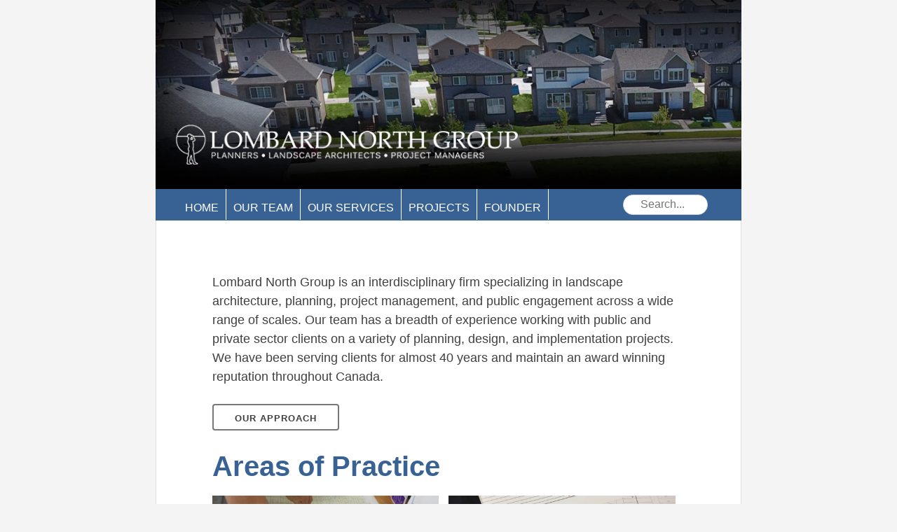

--- FILE ---
content_type: text/html; charset=UTF-8
request_url: https://lombardnorth.com/
body_size: 11363
content:
<!DOCTYPE html>
<html lang="en-CA">
<head>
<meta charset="UTF-8">
<meta name="viewport" content="width=device-width, initial-scale=1">
<link rel="profile" href="http://gmpg.org/xfn/11">
<link rel="pingback" href="https://lombardnorth.com/xmlrpc.php">

<meta name='robots' content='index, follow, max-image-preview:large, max-snippet:-1, max-video-preview:-1' />

	<!-- This site is optimized with the Yoast SEO plugin v26.8 - https://yoast.com/product/yoast-seo-wordpress/ -->
	<title>Lombard North Group &#187; Lombard North Group</title>
	<link rel="canonical" href="https://lombardnorth.com/" />
	<meta property="og:locale" content="en_US" />
	<meta property="og:type" content="website" />
	<meta property="og:title" content="Lombard North Group &#187; Lombard North Group" />
	<meta property="og:description" content="Lombard North Group is an interdisciplinary firm specializing in landscape architecture, planning, project management, and public engagement across a wide range of scales. Our team has a breadth of experience working with public and private sector clients on a variety of planning, design, and implementation projects. We have been serving clients for almost 40 years [&hellip;]" />
	<meta property="og:url" content="https://lombardnorth.com/" />
	<meta property="og:site_name" content="Lombard North Group" />
	<meta property="article:modified_time" content="2017-08-22T14:07:05+00:00" />
	<meta name="twitter:card" content="summary_large_image" />
	<meta name="twitter:site" content="@Lombard_North" />
	<script type="application/ld+json" class="yoast-schema-graph">{"@context":"https://schema.org","@graph":[{"@type":"WebPage","@id":"https://lombardnorth.com/","url":"https://lombardnorth.com/","name":"Lombard North Group &#187; Lombard North Group","isPartOf":{"@id":"https://lombardnorth.com/#website"},"about":{"@id":"https://lombardnorth.com/#organization"},"datePublished":"2016-01-11T05:45:50+00:00","dateModified":"2017-08-22T14:07:05+00:00","breadcrumb":{"@id":"https://lombardnorth.com/#breadcrumb"},"inLanguage":"en-CA","potentialAction":[{"@type":"ReadAction","target":["https://lombardnorth.com/"]}]},{"@type":"BreadcrumbList","@id":"https://lombardnorth.com/#breadcrumb","itemListElement":[{"@type":"ListItem","position":1,"name":"Home"}]},{"@type":"WebSite","@id":"https://lombardnorth.com/#website","url":"https://lombardnorth.com/","name":"Lombard North Group","description":"","publisher":{"@id":"https://lombardnorth.com/#organization"},"potentialAction":[{"@type":"SearchAction","target":{"@type":"EntryPoint","urlTemplate":"https://lombardnorth.com/?s={search_term_string}"},"query-input":{"@type":"PropertyValueSpecification","valueRequired":true,"valueName":"search_term_string"}}],"inLanguage":"en-CA"},{"@type":"Organization","@id":"https://lombardnorth.com/#organization","name":"Lombard North Group","url":"https://lombardnorth.com/","logo":{"@type":"ImageObject","inLanguage":"en-CA","@id":"https://lombardnorth.com/#/schema/logo/image/","url":"https://i0.wp.com/ln.interplay.design/wp-content/uploads/2016/02/Lombard-North-Group-Logo.jpg?fit=6596%2C852&ssl=1","contentUrl":"https://i0.wp.com/ln.interplay.design/wp-content/uploads/2016/02/Lombard-North-Group-Logo.jpg?fit=6596%2C852&ssl=1","width":6596,"height":852,"caption":"Lombard North Group"},"image":{"@id":"https://lombardnorth.com/#/schema/logo/image/"},"sameAs":["https://x.com/Lombard_North"]}]}</script>
	<!-- / Yoast SEO plugin. -->


<link rel='dns-prefetch' href='//maps.googleapis.com' />
<link rel='dns-prefetch' href='//use.typekit.net' />
<link rel='dns-prefetch' href='//secure.gravatar.com' />
<link rel='dns-prefetch' href='//stats.wp.com' />
<link rel='dns-prefetch' href='//v0.wordpress.com' />
<link rel="alternate" type="application/rss+xml" title="Lombard North Group &raquo; Feed" href="https://lombardnorth.com/feed/" />
<link rel="alternate" type="application/rss+xml" title="Lombard North Group &raquo; Comments Feed" href="https://lombardnorth.com/comments/feed/" />
<link rel="alternate" type="application/rss+xml" title="Lombard North Group &raquo; Lombard North Group Comments Feed" href="https://lombardnorth.com/sample-page/feed/" />
<link rel="alternate" title="oEmbed (JSON)" type="application/json+oembed" href="https://lombardnorth.com/wp-json/oembed/1.0/embed?url=https%3A%2F%2Flombardnorth.com%2F" />
<link rel="alternate" title="oEmbed (XML)" type="text/xml+oembed" href="https://lombardnorth.com/wp-json/oembed/1.0/embed?url=https%3A%2F%2Flombardnorth.com%2F&#038;format=xml" />
<style id='wp-img-auto-sizes-contain-inline-css' type='text/css'>
img:is([sizes=auto i],[sizes^="auto," i]){contain-intrinsic-size:3000px 1500px}
/*# sourceURL=wp-img-auto-sizes-contain-inline-css */
</style>
<style id='wp-emoji-styles-inline-css' type='text/css'>

	img.wp-smiley, img.emoji {
		display: inline !important;
		border: none !important;
		box-shadow: none !important;
		height: 1em !important;
		width: 1em !important;
		margin: 0 0.07em !important;
		vertical-align: -0.1em !important;
		background: none !important;
		padding: 0 !important;
	}
/*# sourceURL=wp-emoji-styles-inline-css */
</style>
<style id='classic-theme-styles-inline-css' type='text/css'>
/*! This file is auto-generated */
.wp-block-button__link{color:#fff;background-color:#32373c;border-radius:9999px;box-shadow:none;text-decoration:none;padding:calc(.667em + 2px) calc(1.333em + 2px);font-size:1.125em}.wp-block-file__button{background:#32373c;color:#fff;text-decoration:none}
/*# sourceURL=/wp-includes/css/classic-themes.min.css */
</style>
<link rel='stylesheet' id='mediaelement-css' href='https://lombardnorth.com/wp-includes/js/mediaelement/mediaelementplayer-legacy.min.css?ver=4.2.17' type='text/css' media='all' />
<link rel='stylesheet' id='wp-mediaelement-css' href='https://lombardnorth.com/wp-includes/js/mediaelement/wp-mediaelement.min.css?ver=6.9' type='text/css' media='all' />
<style id='jetpack-sharing-buttons-style-inline-css' type='text/css'>
.jetpack-sharing-buttons__services-list{display:flex;flex-direction:row;flex-wrap:wrap;gap:0;list-style-type:none;margin:5px;padding:0}.jetpack-sharing-buttons__services-list.has-small-icon-size{font-size:12px}.jetpack-sharing-buttons__services-list.has-normal-icon-size{font-size:16px}.jetpack-sharing-buttons__services-list.has-large-icon-size{font-size:24px}.jetpack-sharing-buttons__services-list.has-huge-icon-size{font-size:36px}@media print{.jetpack-sharing-buttons__services-list{display:none!important}}.editor-styles-wrapper .wp-block-jetpack-sharing-buttons{gap:0;padding-inline-start:0}ul.jetpack-sharing-buttons__services-list.has-background{padding:1.25em 2.375em}
/*# sourceURL=https://lombardnorth.com/wp-content/plugins/jetpack/_inc/blocks/sharing-buttons/view.css */
</style>
<style id='global-styles-inline-css' type='text/css'>
:root{--wp--preset--aspect-ratio--square: 1;--wp--preset--aspect-ratio--4-3: 4/3;--wp--preset--aspect-ratio--3-4: 3/4;--wp--preset--aspect-ratio--3-2: 3/2;--wp--preset--aspect-ratio--2-3: 2/3;--wp--preset--aspect-ratio--16-9: 16/9;--wp--preset--aspect-ratio--9-16: 9/16;--wp--preset--color--black: #000000;--wp--preset--color--cyan-bluish-gray: #abb8c3;--wp--preset--color--white: #ffffff;--wp--preset--color--pale-pink: #f78da7;--wp--preset--color--vivid-red: #cf2e2e;--wp--preset--color--luminous-vivid-orange: #ff6900;--wp--preset--color--luminous-vivid-amber: #fcb900;--wp--preset--color--light-green-cyan: #7bdcb5;--wp--preset--color--vivid-green-cyan: #00d084;--wp--preset--color--pale-cyan-blue: #8ed1fc;--wp--preset--color--vivid-cyan-blue: #0693e3;--wp--preset--color--vivid-purple: #9b51e0;--wp--preset--gradient--vivid-cyan-blue-to-vivid-purple: linear-gradient(135deg,rgb(6,147,227) 0%,rgb(155,81,224) 100%);--wp--preset--gradient--light-green-cyan-to-vivid-green-cyan: linear-gradient(135deg,rgb(122,220,180) 0%,rgb(0,208,130) 100%);--wp--preset--gradient--luminous-vivid-amber-to-luminous-vivid-orange: linear-gradient(135deg,rgb(252,185,0) 0%,rgb(255,105,0) 100%);--wp--preset--gradient--luminous-vivid-orange-to-vivid-red: linear-gradient(135deg,rgb(255,105,0) 0%,rgb(207,46,46) 100%);--wp--preset--gradient--very-light-gray-to-cyan-bluish-gray: linear-gradient(135deg,rgb(238,238,238) 0%,rgb(169,184,195) 100%);--wp--preset--gradient--cool-to-warm-spectrum: linear-gradient(135deg,rgb(74,234,220) 0%,rgb(151,120,209) 20%,rgb(207,42,186) 40%,rgb(238,44,130) 60%,rgb(251,105,98) 80%,rgb(254,248,76) 100%);--wp--preset--gradient--blush-light-purple: linear-gradient(135deg,rgb(255,206,236) 0%,rgb(152,150,240) 100%);--wp--preset--gradient--blush-bordeaux: linear-gradient(135deg,rgb(254,205,165) 0%,rgb(254,45,45) 50%,rgb(107,0,62) 100%);--wp--preset--gradient--luminous-dusk: linear-gradient(135deg,rgb(255,203,112) 0%,rgb(199,81,192) 50%,rgb(65,88,208) 100%);--wp--preset--gradient--pale-ocean: linear-gradient(135deg,rgb(255,245,203) 0%,rgb(182,227,212) 50%,rgb(51,167,181) 100%);--wp--preset--gradient--electric-grass: linear-gradient(135deg,rgb(202,248,128) 0%,rgb(113,206,126) 100%);--wp--preset--gradient--midnight: linear-gradient(135deg,rgb(2,3,129) 0%,rgb(40,116,252) 100%);--wp--preset--font-size--small: 13px;--wp--preset--font-size--medium: 20px;--wp--preset--font-size--large: 36px;--wp--preset--font-size--x-large: 42px;--wp--preset--spacing--20: 0.44rem;--wp--preset--spacing--30: 0.67rem;--wp--preset--spacing--40: 1rem;--wp--preset--spacing--50: 1.5rem;--wp--preset--spacing--60: 2.25rem;--wp--preset--spacing--70: 3.38rem;--wp--preset--spacing--80: 5.06rem;--wp--preset--shadow--natural: 6px 6px 9px rgba(0, 0, 0, 0.2);--wp--preset--shadow--deep: 12px 12px 50px rgba(0, 0, 0, 0.4);--wp--preset--shadow--sharp: 6px 6px 0px rgba(0, 0, 0, 0.2);--wp--preset--shadow--outlined: 6px 6px 0px -3px rgb(255, 255, 255), 6px 6px rgb(0, 0, 0);--wp--preset--shadow--crisp: 6px 6px 0px rgb(0, 0, 0);}:where(.is-layout-flex){gap: 0.5em;}:where(.is-layout-grid){gap: 0.5em;}body .is-layout-flex{display: flex;}.is-layout-flex{flex-wrap: wrap;align-items: center;}.is-layout-flex > :is(*, div){margin: 0;}body .is-layout-grid{display: grid;}.is-layout-grid > :is(*, div){margin: 0;}:where(.wp-block-columns.is-layout-flex){gap: 2em;}:where(.wp-block-columns.is-layout-grid){gap: 2em;}:where(.wp-block-post-template.is-layout-flex){gap: 1.25em;}:where(.wp-block-post-template.is-layout-grid){gap: 1.25em;}.has-black-color{color: var(--wp--preset--color--black) !important;}.has-cyan-bluish-gray-color{color: var(--wp--preset--color--cyan-bluish-gray) !important;}.has-white-color{color: var(--wp--preset--color--white) !important;}.has-pale-pink-color{color: var(--wp--preset--color--pale-pink) !important;}.has-vivid-red-color{color: var(--wp--preset--color--vivid-red) !important;}.has-luminous-vivid-orange-color{color: var(--wp--preset--color--luminous-vivid-orange) !important;}.has-luminous-vivid-amber-color{color: var(--wp--preset--color--luminous-vivid-amber) !important;}.has-light-green-cyan-color{color: var(--wp--preset--color--light-green-cyan) !important;}.has-vivid-green-cyan-color{color: var(--wp--preset--color--vivid-green-cyan) !important;}.has-pale-cyan-blue-color{color: var(--wp--preset--color--pale-cyan-blue) !important;}.has-vivid-cyan-blue-color{color: var(--wp--preset--color--vivid-cyan-blue) !important;}.has-vivid-purple-color{color: var(--wp--preset--color--vivid-purple) !important;}.has-black-background-color{background-color: var(--wp--preset--color--black) !important;}.has-cyan-bluish-gray-background-color{background-color: var(--wp--preset--color--cyan-bluish-gray) !important;}.has-white-background-color{background-color: var(--wp--preset--color--white) !important;}.has-pale-pink-background-color{background-color: var(--wp--preset--color--pale-pink) !important;}.has-vivid-red-background-color{background-color: var(--wp--preset--color--vivid-red) !important;}.has-luminous-vivid-orange-background-color{background-color: var(--wp--preset--color--luminous-vivid-orange) !important;}.has-luminous-vivid-amber-background-color{background-color: var(--wp--preset--color--luminous-vivid-amber) !important;}.has-light-green-cyan-background-color{background-color: var(--wp--preset--color--light-green-cyan) !important;}.has-vivid-green-cyan-background-color{background-color: var(--wp--preset--color--vivid-green-cyan) !important;}.has-pale-cyan-blue-background-color{background-color: var(--wp--preset--color--pale-cyan-blue) !important;}.has-vivid-cyan-blue-background-color{background-color: var(--wp--preset--color--vivid-cyan-blue) !important;}.has-vivid-purple-background-color{background-color: var(--wp--preset--color--vivid-purple) !important;}.has-black-border-color{border-color: var(--wp--preset--color--black) !important;}.has-cyan-bluish-gray-border-color{border-color: var(--wp--preset--color--cyan-bluish-gray) !important;}.has-white-border-color{border-color: var(--wp--preset--color--white) !important;}.has-pale-pink-border-color{border-color: var(--wp--preset--color--pale-pink) !important;}.has-vivid-red-border-color{border-color: var(--wp--preset--color--vivid-red) !important;}.has-luminous-vivid-orange-border-color{border-color: var(--wp--preset--color--luminous-vivid-orange) !important;}.has-luminous-vivid-amber-border-color{border-color: var(--wp--preset--color--luminous-vivid-amber) !important;}.has-light-green-cyan-border-color{border-color: var(--wp--preset--color--light-green-cyan) !important;}.has-vivid-green-cyan-border-color{border-color: var(--wp--preset--color--vivid-green-cyan) !important;}.has-pale-cyan-blue-border-color{border-color: var(--wp--preset--color--pale-cyan-blue) !important;}.has-vivid-cyan-blue-border-color{border-color: var(--wp--preset--color--vivid-cyan-blue) !important;}.has-vivid-purple-border-color{border-color: var(--wp--preset--color--vivid-purple) !important;}.has-vivid-cyan-blue-to-vivid-purple-gradient-background{background: var(--wp--preset--gradient--vivid-cyan-blue-to-vivid-purple) !important;}.has-light-green-cyan-to-vivid-green-cyan-gradient-background{background: var(--wp--preset--gradient--light-green-cyan-to-vivid-green-cyan) !important;}.has-luminous-vivid-amber-to-luminous-vivid-orange-gradient-background{background: var(--wp--preset--gradient--luminous-vivid-amber-to-luminous-vivid-orange) !important;}.has-luminous-vivid-orange-to-vivid-red-gradient-background{background: var(--wp--preset--gradient--luminous-vivid-orange-to-vivid-red) !important;}.has-very-light-gray-to-cyan-bluish-gray-gradient-background{background: var(--wp--preset--gradient--very-light-gray-to-cyan-bluish-gray) !important;}.has-cool-to-warm-spectrum-gradient-background{background: var(--wp--preset--gradient--cool-to-warm-spectrum) !important;}.has-blush-light-purple-gradient-background{background: var(--wp--preset--gradient--blush-light-purple) !important;}.has-blush-bordeaux-gradient-background{background: var(--wp--preset--gradient--blush-bordeaux) !important;}.has-luminous-dusk-gradient-background{background: var(--wp--preset--gradient--luminous-dusk) !important;}.has-pale-ocean-gradient-background{background: var(--wp--preset--gradient--pale-ocean) !important;}.has-electric-grass-gradient-background{background: var(--wp--preset--gradient--electric-grass) !important;}.has-midnight-gradient-background{background: var(--wp--preset--gradient--midnight) !important;}.has-small-font-size{font-size: var(--wp--preset--font-size--small) !important;}.has-medium-font-size{font-size: var(--wp--preset--font-size--medium) !important;}.has-large-font-size{font-size: var(--wp--preset--font-size--large) !important;}.has-x-large-font-size{font-size: var(--wp--preset--font-size--x-large) !important;}
:where(.wp-block-post-template.is-layout-flex){gap: 1.25em;}:where(.wp-block-post-template.is-layout-grid){gap: 1.25em;}
:where(.wp-block-term-template.is-layout-flex){gap: 1.25em;}:where(.wp-block-term-template.is-layout-grid){gap: 1.25em;}
:where(.wp-block-columns.is-layout-flex){gap: 2em;}:where(.wp-block-columns.is-layout-grid){gap: 2em;}
:root :where(.wp-block-pullquote){font-size: 1.5em;line-height: 1.6;}
/*# sourceURL=global-styles-inline-css */
</style>
<link rel='stylesheet' id='lombard_ca-style-css' href='https://lombardnorth.com/wp-content/themes/LNG/style.css?ver=6.9' type='text/css' media='all' />
<link rel='stylesheet' id='lombard-norm-css' href='https://lombardnorth.com/wp-content/themes/LNG/styles/normalize.css?ver=6.9' type='text/css' media='all' />
<link rel='stylesheet' id='lombard-grid-css' href='https://lombardnorth.com/wp-content/themes/LNG/styles/grid.css?ver=6.9' type='text/css' media='all' />
<link rel='stylesheet' id='lombard-elmnt-css' href='https://lombardnorth.com/wp-content/themes/LNG/styles/element.css?ver=6.9' type='text/css' media='all' />
<link rel='stylesheet' id='lombard-type-css' href='https://lombardnorth.com/wp-content/themes/LNG/styles/type.css?ver=6.9' type='text/css' media='all' />
<link rel='stylesheet' id='lombard-style-css' href='https://lombardnorth.com/wp-content/themes/LNG/styles/flava.css?ver=6.9' type='text/css' media='all' />
<link rel='stylesheet' id='lombard-gravity-css' href='https://lombardnorth.com/wp-content/themes/LNG/styles/gravity.css?ver=6.9' type='text/css' media='all' />
<link rel='stylesheet' id='lombard-bbpress-css' href='https://lombardnorth.com/wp-content/themes/LNG/styles/jetpack-carousel.css?ver=6.9' type='text/css' media='all' />
<link rel='stylesheet' id='elementor-icons-css' href='https://lombardnorth.com/wp-content/plugins/elementor/assets/lib/eicons/css/elementor-icons.min.css?ver=5.46.0' type='text/css' media='all' />
<link rel='stylesheet' id='elementor-frontend-css' href='https://lombardnorth.com/wp-content/plugins/elementor/assets/css/frontend.min.css?ver=3.34.2' type='text/css' media='all' />
<link rel='stylesheet' id='elementor-post-1030-css' href='https://lombardnorth.com/wp-content/uploads/elementor/css/post-1030.css?ver=1768932400' type='text/css' media='all' />
<link rel='stylesheet' id='elementor-gf-local-roboto-css' href='https://lombardnorth.com/wp-content/uploads/elementor/google-fonts/css/roboto.css?ver=1742233589' type='text/css' media='all' />
<link rel='stylesheet' id='elementor-gf-local-robotoslab-css' href='https://lombardnorth.com/wp-content/uploads/elementor/google-fonts/css/robotoslab.css?ver=1742233596' type='text/css' media='all' />
<script type="text/javascript" src="https://lombardnorth.com/wp-includes/js/jquery/jquery.min.js?ver=3.7.1" id="jquery-core-js"></script>
<script type="text/javascript" src="https://lombardnorth.com/wp-includes/js/jquery/jquery-migrate.min.js?ver=3.4.1" id="jquery-migrate-js"></script>
<script type="text/javascript" src="//use.typekit.net/zsp4jwj.js?ver=6.9" id="theme_typekit-js"></script>
<link rel="https://api.w.org/" href="https://lombardnorth.com/wp-json/" /><link rel="alternate" title="JSON" type="application/json" href="https://lombardnorth.com/wp-json/wp/v2/pages/2" /><link rel="EditURI" type="application/rsd+xml" title="RSD" href="https://lombardnorth.com/xmlrpc.php?rsd" />
<link rel='shortlink' href='https://lombardnorth.com/' />
	<style>img#wpstats{display:none}</style>
		  	<script type="text/javascript">try{Typekit.load();}catch(e){}</script>
<meta name="generator" content="Elementor 3.34.2; features: additional_custom_breakpoints; settings: css_print_method-external, google_font-enabled, font_display-swap">
			<style>
				.e-con.e-parent:nth-of-type(n+4):not(.e-lazyloaded):not(.e-no-lazyload),
				.e-con.e-parent:nth-of-type(n+4):not(.e-lazyloaded):not(.e-no-lazyload) * {
					background-image: none !important;
				}
				@media screen and (max-height: 1024px) {
					.e-con.e-parent:nth-of-type(n+3):not(.e-lazyloaded):not(.e-no-lazyload),
					.e-con.e-parent:nth-of-type(n+3):not(.e-lazyloaded):not(.e-no-lazyload) * {
						background-image: none !important;
					}
				}
				@media screen and (max-height: 640px) {
					.e-con.e-parent:nth-of-type(n+2):not(.e-lazyloaded):not(.e-no-lazyload),
					.e-con.e-parent:nth-of-type(n+2):not(.e-lazyloaded):not(.e-no-lazyload) * {
						background-image: none !important;
					}
				}
			</style>
			<style type="text/css" id="custom-background-css">
body.custom-background { background-color: #f4f4f4; }
</style>
	<link rel="icon" href="https://lombardnorth.com/wp-content/uploads/2017/02/cropped-Site-Icon-1-1-32x32.png" sizes="32x32" />
<link rel="icon" href="https://lombardnorth.com/wp-content/uploads/2017/02/cropped-Site-Icon-1-1-192x192.png" sizes="192x192" />
<link rel="apple-touch-icon" href="https://lombardnorth.com/wp-content/uploads/2017/02/cropped-Site-Icon-1-1-180x180.png" />
<meta name="msapplication-TileImage" content="https://lombardnorth.com/wp-content/uploads/2017/02/cropped-Site-Icon-1-1-270x270.png" />
		<style type="text/css" id="wp-custom-css">
			.sub-menu {
    background-color: rgb(56,98,148);
}		</style>
		</head>

<body class="home wp-singular page-template-default page page-id-2 custom-background wp-custom-logo wp-theme-LNG has-site-logo elementor-default elementor-kit-1030 elementor-page elementor-page-2">
<div id="page" class="site row">
<div class="content-container spacer-left two columns">&nbsp;</div>
<div class="content-container main eight columns">
	<a class="skip-link screen-reader-text" href="#content">Skip to content</a>


				<header id="masthead" class="site-header home row" role="banner" style="background:url(https://lombardnorth.com/wp-content/uploads/2016/12/cropped-16-10-12-Waterford-Banner-3-1.jpg);background-size:cover;">
			
			<div class="branding row">
				<div class="site-branding eight columns">
					<div class="lombard-logo home"><a href="https://lombardnorth.com/" class="site-logo-link" rel="home" itemprop="url"><img width="560" height="130" src="https://lombardnorth.com/wp-content/uploads/2017/02/2016-LNG-Logo-Simplified-White-v2.png" class="site-logo attachment-large" alt="" data-size="large" itemprop="logo" decoding="async" data-attachment-id="912" data-permalink="https://lombardnorth.com/2016-lng-logo-simplified-white-v2/" data-orig-file="https://lombardnorth.com/wp-content/uploads/2017/02/2016-LNG-Logo-Simplified-White-v2.png" data-orig-size="560,130" data-comments-opened="1" data-image-meta="{&quot;aperture&quot;:&quot;0&quot;,&quot;credit&quot;:&quot;&quot;,&quot;camera&quot;:&quot;&quot;,&quot;caption&quot;:&quot;&quot;,&quot;created_timestamp&quot;:&quot;0&quot;,&quot;copyright&quot;:&quot;&quot;,&quot;focal_length&quot;:&quot;0&quot;,&quot;iso&quot;:&quot;0&quot;,&quot;shutter_speed&quot;:&quot;0&quot;,&quot;title&quot;:&quot;&quot;,&quot;orientation&quot;:&quot;0&quot;}" data-image-title="2016-LNG-Logo-Simplified-White-v2" data-image-description="" data-image-caption="" data-medium-file="https://lombardnorth.com/wp-content/uploads/2017/02/2016-LNG-Logo-Simplified-White-v2.png" data-large-file="https://lombardnorth.com/wp-content/uploads/2017/02/2016-LNG-Logo-Simplified-White-v2.png" /></a></div>
				</div><!-- .site-branding -->
			</div>
		</header><!-- #masthead -->

		<nav id="site-navigation" class="nav-container row">
			<div class="main-navigation nine columns" role="navigation">
				<div class="menu-main-menu-container"><ul id="primary-menu" class="menu"><li id="menu-item-270" class="menu-item menu-item-type-custom menu-item-object-custom current-menu-item current_page_item menu-item-home menu-item-270"><a href="http://lombardnorth.com/" aria-current="page">Home</a></li>
<li id="menu-item-269" class="menu-item menu-item-type-post_type_archive menu-item-object-team menu-item-269"><a href="https://lombardnorth.com/team/">Our Team</a></li>
<li id="menu-item-271" class="menu-item menu-item-type-post_type menu-item-object-page menu-item-has-children menu-item-271"><a href="https://lombardnorth.com/our-approach/">Our Services</a>
<ul class="sub-menu">
	<li id="menu-item-825" class="menu-item menu-item-type-post_type menu-item-object-page menu-item-825"><a href="https://lombardnorth.com/our-approach/">Our Approach</a></li>
	<li id="menu-item-777" class="menu-item menu-item-type-custom menu-item-object-custom menu-item-777"><a href="http://lombardnorth.com/areas_of_practice/public-engagement/">Public Engagement</a></li>
	<li id="menu-item-778" class="menu-item menu-item-type-custom menu-item-object-custom menu-item-778"><a href="http://lombardnorth.com/areas_of_practice/project-management-land-development/">Project Management + Land Development</a></li>
	<li id="menu-item-779" class="menu-item menu-item-type-custom menu-item-object-custom menu-item-779"><a href="http://lombardnorth.com/areas_of_practice/landscape_urbanism/">Landscape + Urbanism</a></li>
	<li id="menu-item-780" class="menu-item menu-item-type-custom menu-item-object-custom menu-item-780"><a href="http://lombardnorth.com/areas_of_practice/planning/">Urban + Regional Planning</a></li>
</ul>
</li>
<li id="menu-item-360" class="menu-item menu-item-type-post_type_archive menu-item-object-jetpack-portfolio menu-item-360"><a href="https://lombardnorth.com/portfolio/">Projects</a></li>
<li id="menu-item-939" class="menu-item menu-item-type-post_type menu-item-object-page menu-item-939"><a href="https://lombardnorth.com/founder/">Founder</a></li>
</ul></div>			</div><!-- #site-navigation -->
			<div class="search three columns">
				<form role="search" method="get" class="search-form" action="https://lombardnorth.com/">
		<span class="screen-reader-text">Search for:</span>
		<input type="search" class="search-field lombard-search" placeholder="Search..." value="" name="s" title="Search for:" />
</form>
			</div>
		</nav>
		<button class="menu-toggle" aria-controls="primary-menu" aria-expanded="false"><a href="#footer">+ Menu</a></button>

	<div id="content" class="site-content home row">
	<div id="primary" class="home content-area twelve columns">
		<div class="opening row">
			<main id="main" class="site-main" role="main">

				
<article id="post-2" class="post-2 page type-page status-publish hentry">
	<header class="entry-header">
	</header><!-- .entry-header -->

	<div class="entry-content home">
		<p style="font-size: 18px;">Lombard North Group is an interdisciplinary firm specializing in landscape architecture, planning, project management, and public engagement across a wide range of scales. Our team has a breadth of experience working with public and private sector clients on a variety of planning, design, and implementation projects. We have been serving clients for almost 40 years and maintain an award winning reputation throughout Canada.</p>
		<a href="/our-approach/" class="button approach">Our Approach</a>
	</div><!-- .entry-content -->
</article><!-- #post-## -->

			</main><!-- #main -->
		</div>
				<div class="aop row">
			<h1 class="home section side">Areas of Practice</h1>
			
			
<article id="post-228" class="post-228 areas_of_practice type-areas_of_practice status-publish has-post-thumbnail hentry">

<a href="https://lombardnorth.com/areas_of_practice/public-engagement/" class="aop-listing">

	<div class="aop-listing home six columns">
		<!-- Thumbnail -->
		<img width="525" height="295" src="https://lombardnorth.com/wp-content/uploads/2016/04/map-ponder-525x295.jpg" class="attachment-areas-of-practice size-areas-of-practice wp-post-image" alt="" decoding="async" srcset="https://lombardnorth.com/wp-content/uploads/2016/04/map-ponder-525x295.jpg 525w, https://lombardnorth.com/wp-content/uploads/2016/04/map-ponder-775x435.jpg 775w" sizes="(max-width: 525px) 100vw, 525px" data-attachment-id="718" data-permalink="https://lombardnorth.com/portfolio/rm-de-salaberry-development-plan-zoning-law/map-ponder/" data-orig-file="https://lombardnorth.com/wp-content/uploads/2016/04/map-ponder.jpg" data-orig-size="3152,3816" data-comments-opened="1" data-image-meta="{&quot;aperture&quot;:&quot;3.5&quot;,&quot;credit&quot;:&quot;&quot;,&quot;camera&quot;:&quot;Canon EOS REBEL T1i&quot;,&quot;caption&quot;:&quot;&quot;,&quot;created_timestamp&quot;:&quot;1471456245&quot;,&quot;copyright&quot;:&quot;&quot;,&quot;focal_length&quot;:&quot;21&quot;,&quot;iso&quot;:&quot;320&quot;,&quot;shutter_speed&quot;:&quot;0.04&quot;,&quot;title&quot;:&quot;&quot;,&quot;orientation&quot;:&quot;1&quot;}" data-image-title="Open House &amp;#8211; St. Malo, MB" data-image-description="" data-image-caption="" data-medium-file="https://lombardnorth.com/wp-content/uploads/2016/04/map-ponder-496x600.jpg" data-large-file="https://lombardnorth.com/wp-content/uploads/2016/04/map-ponder-991x1200.jpg" />		<!-- name and title -->
		<div class="aop-info">
			<h1 class="aop-home">Public Engagement</h1>		</div>
	</div>

</a>

</article><!-- #post-## -->
<article id="post-62" class="post-62 areas_of_practice type-areas_of_practice status-publish has-post-thumbnail hentry">

<a href="https://lombardnorth.com/areas_of_practice/project-management-land-development/" class="aop-listing">

	<div class="aop-listing home six columns">
		<!-- Thumbnail -->
		<img width="525" height="295" src="https://lombardnorth.com/wp-content/uploads/2016/04/Project-Management-1-525x295.jpg" class="attachment-areas-of-practice size-areas-of-practice wp-post-image" alt="" decoding="async" srcset="https://lombardnorth.com/wp-content/uploads/2016/04/Project-Management-1-525x295.jpg 525w, https://lombardnorth.com/wp-content/uploads/2016/04/Project-Management-1-775x435.jpg 775w" sizes="(max-width: 525px) 100vw, 525px" data-attachment-id="583" data-permalink="https://lombardnorth.com/project-management-3/" data-orig-file="https://lombardnorth.com/wp-content/uploads/2016/04/Project-Management-1.jpg" data-orig-size="3201,2248" data-comments-opened="1" data-image-meta="{&quot;aperture&quot;:&quot;0&quot;,&quot;credit&quot;:&quot;&quot;,&quot;camera&quot;:&quot;&quot;,&quot;caption&quot;:&quot;&quot;,&quot;created_timestamp&quot;:&quot;0&quot;,&quot;copyright&quot;:&quot;&quot;,&quot;focal_length&quot;:&quot;0&quot;,&quot;iso&quot;:&quot;0&quot;,&quot;shutter_speed&quot;:&quot;0&quot;,&quot;title&quot;:&quot;&quot;,&quot;orientation&quot;:&quot;0&quot;}" data-image-title="Project Management &amp;#038; Land Development" data-image-description="" data-image-caption="" data-medium-file="https://lombardnorth.com/wp-content/uploads/2016/04/Project-Management-1-600x421.jpg" data-large-file="https://lombardnorth.com/wp-content/uploads/2016/04/Project-Management-1-1200x843.jpg" />		<!-- name and title -->
		<div class="aop-info">
			<h1 class="aop-home">Project Management + Land Development</h1>		</div>
	</div>

</a>

</article><!-- #post-## -->
<article id="post-60" class="post-60 areas_of_practice type-areas_of_practice status-publish has-post-thumbnail hentry">

<a href="https://lombardnorth.com/areas_of_practice/landscape_urbanism/" class="aop-listing">

	<div class="aop-listing home six columns">
		<!-- Thumbnail -->
		<img width="525" height="295" src="https://lombardnorth.com/wp-content/uploads/2016/04/15_03_16_base-renderv3-1-525x295.jpg" class="attachment-areas-of-practice size-areas-of-practice wp-post-image" alt="" decoding="async" srcset="https://lombardnorth.com/wp-content/uploads/2016/04/15_03_16_base-renderv3-1-525x295.jpg 525w, https://lombardnorth.com/wp-content/uploads/2016/04/15_03_16_base-renderv3-1-775x435.jpg 775w" sizes="(max-width: 525px) 100vw, 525px" data-attachment-id="581" data-permalink="https://lombardnorth.com/15_03_16_base-renderv3-3/" data-orig-file="https://lombardnorth.com/wp-content/uploads/2016/04/15_03_16_base-renderv3-1.jpg" data-orig-size="3201,2248" data-comments-opened="1" data-image-meta="{&quot;aperture&quot;:&quot;0&quot;,&quot;credit&quot;:&quot;&quot;,&quot;camera&quot;:&quot;&quot;,&quot;caption&quot;:&quot;&quot;,&quot;created_timestamp&quot;:&quot;0&quot;,&quot;copyright&quot;:&quot;&quot;,&quot;focal_length&quot;:&quot;0&quot;,&quot;iso&quot;:&quot;0&quot;,&quot;shutter_speed&quot;:&quot;0&quot;,&quot;title&quot;:&quot;&quot;,&quot;orientation&quot;:&quot;0&quot;}" data-image-title="Landscape &amp;#038; Urbanism" data-image-description="" data-image-caption="" data-medium-file="https://lombardnorth.com/wp-content/uploads/2016/04/15_03_16_base-renderv3-1-600x421.jpg" data-large-file="https://lombardnorth.com/wp-content/uploads/2016/04/15_03_16_base-renderv3-1-1200x843.jpg" />		<!-- name and title -->
		<div class="aop-info">
			<h1 class="aop-home">Landscape + Urbanism</h1>		</div>
	</div>

</a>

</article><!-- #post-## -->
<article id="post-58" class="post-58 areas_of_practice type-areas_of_practice status-publish has-post-thumbnail hentry">

<a href="https://lombardnorth.com/areas_of_practice/planning/" class="aop-listing">

	<div class="aop-listing home six columns">
		<!-- Thumbnail -->
		<img width="525" height="295" src="https://lombardnorth.com/wp-content/uploads/2016/04/plan-macro-pic-1-525x295.jpg" class="attachment-areas-of-practice size-areas-of-practice wp-post-image" alt="" decoding="async" srcset="https://lombardnorth.com/wp-content/uploads/2016/04/plan-macro-pic-1-525x295.jpg 525w, https://lombardnorth.com/wp-content/uploads/2016/04/plan-macro-pic-1-775x435.jpg 775w" sizes="(max-width: 525px) 100vw, 525px" data-attachment-id="582" data-permalink="https://lombardnorth.com/plan-macro-pic-3/" data-orig-file="https://lombardnorth.com/wp-content/uploads/2016/04/plan-macro-pic-1.jpg" data-orig-size="3201,2248" data-comments-opened="1" data-image-meta="{&quot;aperture&quot;:&quot;0&quot;,&quot;credit&quot;:&quot;&quot;,&quot;camera&quot;:&quot;&quot;,&quot;caption&quot;:&quot;&quot;,&quot;created_timestamp&quot;:&quot;0&quot;,&quot;copyright&quot;:&quot;&quot;,&quot;focal_length&quot;:&quot;0&quot;,&quot;iso&quot;:&quot;0&quot;,&quot;shutter_speed&quot;:&quot;0&quot;,&quot;title&quot;:&quot;&quot;,&quot;orientation&quot;:&quot;0&quot;}" data-image-title="Public Engagement" data-image-description="" data-image-caption="" data-medium-file="https://lombardnorth.com/wp-content/uploads/2016/04/plan-macro-pic-1-600x421.jpg" data-large-file="https://lombardnorth.com/wp-content/uploads/2016/04/plan-macro-pic-1-1200x843.jpg" />		<!-- name and title -->
		<div class="aop-info">
			<h1 class="aop-home">Urban + Regional Planning</h1>		</div>
	</div>

</a>

</article><!-- #post-## -->		</div><!-- /.aop row -->
		<div class="team row">
			
			
<article id="post-46" class="post-46 page type-page status-publish has-post-thumbnail hentry">
	<div class="team-home twelve columns">
		<a class="home-headlines" href="https://lombardnorth.com/our-team/"><h1 class="home section">Our Team</h1></a>
		<img width="775" height="134" src="https://lombardnorth.com/wp-content/uploads/2017/01/team-banner-reduced-775x134.jpg" class="attachment-home-features size-home-features wp-post-image" alt="" decoding="async" data-attachment-id="850" data-permalink="https://lombardnorth.com/team-banner-reduced/" data-orig-file="https://lombardnorth.com/wp-content/uploads/2017/01/team-banner-reduced.jpg" data-orig-size="1334,134" data-comments-opened="1" data-image-meta="{&quot;aperture&quot;:&quot;0&quot;,&quot;credit&quot;:&quot;&quot;,&quot;camera&quot;:&quot;&quot;,&quot;caption&quot;:&quot;&quot;,&quot;created_timestamp&quot;:&quot;0&quot;,&quot;copyright&quot;:&quot;&quot;,&quot;focal_length&quot;:&quot;0&quot;,&quot;iso&quot;:&quot;0&quot;,&quot;shutter_speed&quot;:&quot;0&quot;,&quot;title&quot;:&quot;&quot;,&quot;orientation&quot;:&quot;1&quot;}" data-image-title="team-banner-reduced" data-image-description="" data-image-caption="" data-medium-file="https://lombardnorth.com/wp-content/uploads/2017/01/team-banner-reduced-600x60.jpg" data-large-file="https://lombardnorth.com/wp-content/uploads/2017/01/team-banner-reduced-1200x121.jpg" />		<p style="font-size: 100%;">Our diverse team boasts a breadth of knowledge and experience. Our planners, designers, and administrators work with approving authorities, financial institutions, the construction industry, complimentary consulting services, and the public, to provide our clients with sound advice, quality planning, and design solutions. We pride ourselves on our professionalism, expertise, and client-focused approach to projects.</p>
		<a href="/team/#listing" class="button team">View Team Members</a>
	</div>



</article><!-- #post-## -->
		</div>
		<div class="projects row">
			
			
<article id="post-486" class="post-486 page type-page status-publish has-post-thumbnail hentry">
	<div class="projects-home twelve columns">
		<a class="home-headlines" href="/portfolio"><h1 class="home section">Our Projects</h1></a>
		<img width="775" height="134" src="https://lombardnorth.com/wp-content/uploads/2017/01/project-banner-775x134.jpg" class="attachment-home-features size-home-features wp-post-image" alt="" decoding="async" data-attachment-id="851" data-permalink="https://lombardnorth.com/project-banner/" data-orig-file="https://lombardnorth.com/wp-content/uploads/2017/01/project-banner.jpg" data-orig-size="1334,134" data-comments-opened="1" data-image-meta="{&quot;aperture&quot;:&quot;0&quot;,&quot;credit&quot;:&quot;&quot;,&quot;camera&quot;:&quot;&quot;,&quot;caption&quot;:&quot;&quot;,&quot;created_timestamp&quot;:&quot;0&quot;,&quot;copyright&quot;:&quot;&quot;,&quot;focal_length&quot;:&quot;0&quot;,&quot;iso&quot;:&quot;0&quot;,&quot;shutter_speed&quot;:&quot;0&quot;,&quot;title&quot;:&quot;&quot;,&quot;orientation&quot;:&quot;1&quot;}" data-image-title="project-banner" data-image-description="" data-image-caption="" data-medium-file="https://lombardnorth.com/wp-content/uploads/2017/01/project-banner-600x60.jpg" data-large-file="https://lombardnorth.com/wp-content/uploads/2017/01/project-banner-1200x121.jpg" />		<p style="font-size:100%;">Our expertise includes landscape architecture, urban design, crafting municipal plans and zoning by-laws, conducting research projects and feasibility assessments, as well as managing public engagement strategies. We also manage developments for residential, industrial, commercial, and recreational projects, from the conceptual stages to completion.</p>
				
					 
								<div class="featured home four columns">
					<a href="https://lombardnorth.com/portfolio/rm-hanover-development-plan-zoning-law/" class="project-listing"> 
						<img width="300" height="300" src="https://lombardnorth.com/wp-content/uploads/2016/04/Hanover-DP-Cover-300x300.jpg" class="attachment-thumbnail size-thumbnail wp-post-image" alt="" decoding="async" srcset="https://lombardnorth.com/wp-content/uploads/2016/04/Hanover-DP-Cover-300x300.jpg 300w, https://lombardnorth.com/wp-content/uploads/2016/04/Hanover-DP-Cover-250x250.jpg 250w, https://lombardnorth.com/wp-content/uploads/2016/04/Hanover-DP-Cover-50x50.jpg 50w" sizes="(max-width: 300px) 100vw, 300px" data-attachment-id="494" data-permalink="https://lombardnorth.com/portfolio/rm-hanover-development-plan-zoning-law/hanover-dp-cover/" data-orig-file="https://lombardnorth.com/wp-content/uploads/2016/04/Hanover-DP-Cover.jpg" data-orig-size="1530,1980" data-comments-opened="1" data-image-meta="{&quot;aperture&quot;:&quot;0&quot;,&quot;credit&quot;:&quot;&quot;,&quot;camera&quot;:&quot;&quot;,&quot;caption&quot;:&quot;&quot;,&quot;created_timestamp&quot;:&quot;0&quot;,&quot;copyright&quot;:&quot;&quot;,&quot;focal_length&quot;:&quot;0&quot;,&quot;iso&quot;:&quot;0&quot;,&quot;shutter_speed&quot;:&quot;0&quot;,&quot;title&quot;:&quot;&quot;,&quot;orientation&quot;:&quot;0&quot;}" data-image-title="Development Plan Cover" data-image-description="" data-image-caption="" data-medium-file="https://lombardnorth.com/wp-content/uploads/2016/04/Hanover-DP-Cover-464x600.jpg" data-large-file="https://lombardnorth.com/wp-content/uploads/2016/04/Hanover-DP-Cover-927x1200.jpg" />						<div class="project-info home">
							<h1 class="entry-title project-landing">RM of Hanover Plan</h1>						</div>
					</a>
				</div>
			 
								<div class="featured home four columns">
					<a href="https://lombardnorth.com/portfolio/rm-de-salaberry-development-plan-zoning-law/" class="project-listing"> 
						<img width="300" height="300" src="https://lombardnorth.com/wp-content/uploads/2016/04/De-Salaberry-Cover-300x300.jpg" class="attachment-thumbnail size-thumbnail wp-post-image" alt="" decoding="async" srcset="https://lombardnorth.com/wp-content/uploads/2016/04/De-Salaberry-Cover-300x300.jpg 300w, https://lombardnorth.com/wp-content/uploads/2016/04/De-Salaberry-Cover-250x250.jpg 250w, https://lombardnorth.com/wp-content/uploads/2016/04/De-Salaberry-Cover-50x50.jpg 50w" sizes="(max-width: 300px) 100vw, 300px" data-attachment-id="498" data-permalink="https://lombardnorth.com/portfolio/rm-de-salaberry-development-plan-zoning-law/de-salaberry-cover/" data-orig-file="https://lombardnorth.com/wp-content/uploads/2016/04/De-Salaberry-Cover.jpg" data-orig-size="1530,1980" data-comments-opened="1" data-image-meta="{&quot;aperture&quot;:&quot;0&quot;,&quot;credit&quot;:&quot;&quot;,&quot;camera&quot;:&quot;&quot;,&quot;caption&quot;:&quot;&quot;,&quot;created_timestamp&quot;:&quot;0&quot;,&quot;copyright&quot;:&quot;&quot;,&quot;focal_length&quot;:&quot;0&quot;,&quot;iso&quot;:&quot;0&quot;,&quot;shutter_speed&quot;:&quot;0&quot;,&quot;title&quot;:&quot;&quot;,&quot;orientation&quot;:&quot;0&quot;}" data-image-title="De-Salaberry-Cover" data-image-description="" data-image-caption="" data-medium-file="https://lombardnorth.com/wp-content/uploads/2016/04/De-Salaberry-Cover-464x600.jpg" data-large-file="https://lombardnorth.com/wp-content/uploads/2016/04/De-Salaberry-Cover-927x1200.jpg" />						<div class="project-info home">
							<h1 class="entry-title project-landing">RM of De Salaberry Plan</h1>						</div>
					</a>
				</div>
			 
								<div class="featured home four columns">
					<a href="https://lombardnorth.com/portfolio/st-adolphe/" class="project-listing"> 
						<img width="300" height="300" src="https://lombardnorth.com/wp-content/uploads/2017/01/16-08-18-Master-Plan-300x300.jpg" class="attachment-thumbnail size-thumbnail wp-post-image" alt="" decoding="async" srcset="https://lombardnorth.com/wp-content/uploads/2017/01/16-08-18-Master-Plan-300x300.jpg 300w, https://lombardnorth.com/wp-content/uploads/2017/01/16-08-18-Master-Plan-250x250.jpg 250w, https://lombardnorth.com/wp-content/uploads/2017/01/16-08-18-Master-Plan-50x50.jpg 50w" sizes="(max-width: 300px) 100vw, 300px" data-attachment-id="854" data-permalink="https://lombardnorth.com/16-08-18-master-plan/" data-orig-file="https://lombardnorth.com/wp-content/uploads/2017/01/16-08-18-Master-Plan.jpg" data-orig-size="1024,768" data-comments-opened="1" data-image-meta="{&quot;aperture&quot;:&quot;0&quot;,&quot;credit&quot;:&quot;&quot;,&quot;camera&quot;:&quot;&quot;,&quot;caption&quot;:&quot;&quot;,&quot;created_timestamp&quot;:&quot;0&quot;,&quot;copyright&quot;:&quot;&quot;,&quot;focal_length&quot;:&quot;0&quot;,&quot;iso&quot;:&quot;0&quot;,&quot;shutter_speed&quot;:&quot;0&quot;,&quot;title&quot;:&quot;&quot;,&quot;orientation&quot;:&quot;0&quot;}" data-image-title="16-08-18-Master-Plan" data-image-description="" data-image-caption="" data-medium-file="https://lombardnorth.com/wp-content/uploads/2017/01/16-08-18-Master-Plan-600x450.jpg" data-large-file="https://lombardnorth.com/wp-content/uploads/2017/01/16-08-18-Master-Plan.jpg" />						<div class="project-info home">
							<h1 class="entry-title project-landing">St. Adolphe East Dike Expansion &#038; Tourond Creek Development</h1>						</div>
					</a>
				</div>
									<a href="/portfolio" class="button home projects">View all Projects</a>
	</div>



</article><!-- #post-## -->		</div>


	</div><!-- #primary -->


	</div><!-- #content -->

	<footer id="footer" class="site-footer row">
		<div class="search footer row">
			<div class="search twelve columns"><form role="search" method="get" class="search-form" action="https://lombardnorth.com/">
		<span class="screen-reader-text">Search for:</span>
		<input type="search" class="search-field lombard-search" placeholder="Search..." value="" name="s" title="Search for:" />
</form>
</search></div>
		</div>
		<div class="widget three columns">
			<aside id="nav_menu-7" class="footer widget widget_nav_menu"><h2 class="footer widget-title">Menu</h2><div class="menu-footer-menu-container"><ul id="menu-footer-menu" class="menu"><li id="menu-item-786" class="menu-item menu-item-type-post_type menu-item-object-page menu-item-home current-menu-item page_item page-item-2 current_page_item menu-item-786"><a href="https://lombardnorth.com/" aria-current="page">Home</a></li>
<li id="menu-item-789" class="menu-item menu-item-type-post_type menu-item-object-page menu-item-789"><a href="https://lombardnorth.com/our-team/">Our Team</a></li>
<li id="menu-item-788" class="menu-item menu-item-type-post_type menu-item-object-page menu-item-788"><a href="https://lombardnorth.com/our-approach/">Our Services</a></li>
<li id="menu-item-787" class="menu-item menu-item-type-post_type menu-item-object-page menu-item-787"><a href="https://lombardnorth.com/our-projects/">Projects</a></li>
<li id="menu-item-945" class="menu-item menu-item-type-post_type menu-item-object-page menu-item-945"><a href="https://lombardnorth.com/founder/">Founder</a></li>
</ul></div></aside>		</div>
		<div class="widget three columns">
					</div>
		<div class="widget three columns">
			<aside id="googlemapswidget-3" class="footer widget google-maps-widget"><p><a data-gmw-id="googlemapswidget-3" class="gmw-thumbnail-map gmw-lightbox-enabled" href="#gmw-dialog-googlemapswidget-3"><img width="250" height="250" alt="Click to open a larger map" title="Click to open a larger map" src="//maps.googleapis.com/maps/api/staticmap?key=AIzaSyCWBKJFJMP4PpOf5yuKlcjH13X7l1IzCLY&amp;scale=1&amp;format=png&amp;zoom=15&amp;size=250x250&amp;language=en&amp;maptype=hybrid&amp;markers=size%3Amid%7Ccolor%3A0xff0000%7Clabel%3AA%7C101-10+Donald+St.%2C+Winnipeg%2C+MB%2C+R3C+1L5&amp;center=101-10+Donald+St.%2C+Winnipeg%2C+MB%2C+R3C+1L5&amp;visual_refresh=true"></a></p></aside>		</div>
		<div class="widget three columns">
			<aside id="text-6" class="footer widget widget_text">			<div class="textwidget"><div id="colophon" class="site-info" role="contentinfo">
<h2>Contact</h2>
<p>101-10 Donald Street<br />
Winnipeg, MB<br />
R3C 1L5</p>
<p>T: 204.943.3896<br />
F: 204.947.5696<br />
E: <a class="email" href=&#109;&#x61;&#105;&#x6c;&#116;&#x6f;&#58;&#x69;&#110;&#x66;&#111;&#x40;&#108;&#x6f;&#109;&#x62;&#97;&#x72;&#100;&#x6e;&#111;&#x72;&#116;&#x68;&#46;&#x63;&#111;&#x6d;>&#x69;&#110;f&#x6f;&#64;l&#x6f;&#109;b&#x61;&#114;d&#x6e;&#111;r&#x74;&#x68;&#46;&#x63;&#x6f;&#109;</a>
<br />Twitter: <a href="https://twitter.com/Lombard_North/" target="_blank">@Lombard_North</a></p>
</div><!-- .site-info --></div>
		</aside>		</div>
	</footer><!-- #colophon -->
	<div class="content-container spacer-right two columns">&nbsp;</div>
	</div><!-- .content-container -->
</div><!-- #page -->
<script type="text/javascript">
var _ss = _ss || [];
_ss.push(['_setDomain', 'https://koi-3QN8FYRO42.marketingautomation.services/net']);
_ss.push(['_setAccount', 'KOI-3SY0KLIAHU']);
_ss.push(['_trackPageView']);
(function() {
    var ss = document.createElement('script');
    ss.type = 'text/javascript'; ss.async = true;

    ss.src = ('https:' == document.location.protocol ? 'https://' : 'http://') + 'koi-3QN8FYRO42.marketingautomation.services/client/ss.js?ver=1.1.1';
    var scr = document.getElementsByTagName('script')[0];
    scr.parentNode.insertBefore(ss, scr);
})();
</script>
<script type="speculationrules">
{"prefetch":[{"source":"document","where":{"and":[{"href_matches":"/*"},{"not":{"href_matches":["/wp-*.php","/wp-admin/*","/wp-content/uploads/*","/wp-content/*","/wp-content/plugins/*","/wp-content/themes/LNG/*","/*\\?(.+)"]}},{"not":{"selector_matches":"a[rel~=\"nofollow\"]"}},{"not":{"selector_matches":".no-prefetch, .no-prefetch a"}}]},"eagerness":"conservative"}]}
</script>
<div class="gmw-dialog" style="display: none" data-map-height="550" data-map-width="550" data-thumb-height="250" data-thumb-width="250" data-map-skin="light" data-map-iframe-url="https://www.google.com/maps/embed/v1/place?q=101-10+Donald+St.%2C+Winnipeg%2C+MB%2C+R3C+1L5&amp;attribution_source=Lombard+North+Group&amp;attribution_web_url=https%3A%2F%2Flombardnorth.com&amp;attribution_ios_deep_link_id=comgooglemaps%3A%2F%2F%3Fdaddr%3D101-10+Donald+St.%2C+Winnipeg%2C+MB%2C+R3C+1L5&amp;maptype=roadmap&amp;zoom=14&amp;language=en&amp;key=AIzaSyCWBKJFJMP4PpOf5yuKlcjH13X7l1IzCLY" id="gmw-dialog-googlemapswidget-3" data-close-button="0" data-show-title="0" data-measure-title="0" data-close-overlay="1" data-close-esc="0"><div class="gmw-map"></div></div>
			<script>
				const lazyloadRunObserver = () => {
					const lazyloadBackgrounds = document.querySelectorAll( `.e-con.e-parent:not(.e-lazyloaded)` );
					const lazyloadBackgroundObserver = new IntersectionObserver( ( entries ) => {
						entries.forEach( ( entry ) => {
							if ( entry.isIntersecting ) {
								let lazyloadBackground = entry.target;
								if( lazyloadBackground ) {
									lazyloadBackground.classList.add( 'e-lazyloaded' );
								}
								lazyloadBackgroundObserver.unobserve( entry.target );
							}
						});
					}, { rootMargin: '200px 0px 200px 0px' } );
					lazyloadBackgrounds.forEach( ( lazyloadBackground ) => {
						lazyloadBackgroundObserver.observe( lazyloadBackground );
					} );
				};
				const events = [
					'DOMContentLoaded',
					'elementor/lazyload/observe',
				];
				events.forEach( ( event ) => {
					document.addEventListener( event, lazyloadRunObserver );
				} );
			</script>
			<script type="text/javascript" src="https://lombardnorth.com/wp-content/themes/LNG/js/navigation.js?ver=20120206" id="lombard_ca-navigation-js"></script>
<script type="text/javascript" src="https://lombardnorth.com/wp-content/themes/LNG/js/skip-link-focus-fix.js?ver=20130115" id="lombard_ca-skip-link-focus-fix-js"></script>
<script type="text/javascript" src="https://maps.googleapis.com/maps/api/js?key=AIzaSyDQ9pPqQenjq9dT6FiwPe6LWDgwxm9CjnU" id="googlemaps-js"></script>
<script type="text/javascript" src="https://lombardnorth.com/wp-content/themes/LNG/js/acf-map.js?ver=6.9" id="acf-map-js"></script>
<script type="text/javascript" id="jetpack-stats-js-before">
/* <![CDATA[ */
_stq = window._stq || [];
_stq.push([ "view", {"v":"ext","blog":"140406466","post":"2","tz":"-6","srv":"lombardnorth.com","j":"1:15.4"} ]);
_stq.push([ "clickTrackerInit", "140406466", "2" ]);
//# sourceURL=jetpack-stats-js-before
/* ]]> */
</script>
<script type="text/javascript" src="https://stats.wp.com/e-202604.js" id="jetpack-stats-js" defer="defer" data-wp-strategy="defer"></script>
<script type="text/javascript" src="https://lombardnorth.com/wp-content/plugins/google-maps-widget/js/jquery.colorbox.min.js?ver=4.27" id="gmw-colorbox-js"></script>
<script type="text/javascript" id="gmw-js-extra">
/* <![CDATA[ */
var gmw_data = {"colorbox_css":"https://lombardnorth.com/wp-content/plugins/google-maps-widget/css/gmw.css?ver=4.27"};
//# sourceURL=gmw-js-extra
/* ]]> */
</script>
<script type="text/javascript" src="https://lombardnorth.com/wp-content/plugins/google-maps-widget/js/gmw.js?ver=4.27" id="gmw-js"></script>
<script id="wp-emoji-settings" type="application/json">
{"baseUrl":"https://s.w.org/images/core/emoji/17.0.2/72x72/","ext":".png","svgUrl":"https://s.w.org/images/core/emoji/17.0.2/svg/","svgExt":".svg","source":{"concatemoji":"https://lombardnorth.com/wp-includes/js/wp-emoji-release.min.js?ver=6.9"}}
</script>
<script type="module">
/* <![CDATA[ */
/*! This file is auto-generated */
const a=JSON.parse(document.getElementById("wp-emoji-settings").textContent),o=(window._wpemojiSettings=a,"wpEmojiSettingsSupports"),s=["flag","emoji"];function i(e){try{var t={supportTests:e,timestamp:(new Date).valueOf()};sessionStorage.setItem(o,JSON.stringify(t))}catch(e){}}function c(e,t,n){e.clearRect(0,0,e.canvas.width,e.canvas.height),e.fillText(t,0,0);t=new Uint32Array(e.getImageData(0,0,e.canvas.width,e.canvas.height).data);e.clearRect(0,0,e.canvas.width,e.canvas.height),e.fillText(n,0,0);const a=new Uint32Array(e.getImageData(0,0,e.canvas.width,e.canvas.height).data);return t.every((e,t)=>e===a[t])}function p(e,t){e.clearRect(0,0,e.canvas.width,e.canvas.height),e.fillText(t,0,0);var n=e.getImageData(16,16,1,1);for(let e=0;e<n.data.length;e++)if(0!==n.data[e])return!1;return!0}function u(e,t,n,a){switch(t){case"flag":return n(e,"\ud83c\udff3\ufe0f\u200d\u26a7\ufe0f","\ud83c\udff3\ufe0f\u200b\u26a7\ufe0f")?!1:!n(e,"\ud83c\udde8\ud83c\uddf6","\ud83c\udde8\u200b\ud83c\uddf6")&&!n(e,"\ud83c\udff4\udb40\udc67\udb40\udc62\udb40\udc65\udb40\udc6e\udb40\udc67\udb40\udc7f","\ud83c\udff4\u200b\udb40\udc67\u200b\udb40\udc62\u200b\udb40\udc65\u200b\udb40\udc6e\u200b\udb40\udc67\u200b\udb40\udc7f");case"emoji":return!a(e,"\ud83e\u1fac8")}return!1}function f(e,t,n,a){let r;const o=(r="undefined"!=typeof WorkerGlobalScope&&self instanceof WorkerGlobalScope?new OffscreenCanvas(300,150):document.createElement("canvas")).getContext("2d",{willReadFrequently:!0}),s=(o.textBaseline="top",o.font="600 32px Arial",{});return e.forEach(e=>{s[e]=t(o,e,n,a)}),s}function r(e){var t=document.createElement("script");t.src=e,t.defer=!0,document.head.appendChild(t)}a.supports={everything:!0,everythingExceptFlag:!0},new Promise(t=>{let n=function(){try{var e=JSON.parse(sessionStorage.getItem(o));if("object"==typeof e&&"number"==typeof e.timestamp&&(new Date).valueOf()<e.timestamp+604800&&"object"==typeof e.supportTests)return e.supportTests}catch(e){}return null}();if(!n){if("undefined"!=typeof Worker&&"undefined"!=typeof OffscreenCanvas&&"undefined"!=typeof URL&&URL.createObjectURL&&"undefined"!=typeof Blob)try{var e="postMessage("+f.toString()+"("+[JSON.stringify(s),u.toString(),c.toString(),p.toString()].join(",")+"));",a=new Blob([e],{type:"text/javascript"});const r=new Worker(URL.createObjectURL(a),{name:"wpTestEmojiSupports"});return void(r.onmessage=e=>{i(n=e.data),r.terminate(),t(n)})}catch(e){}i(n=f(s,u,c,p))}t(n)}).then(e=>{for(const n in e)a.supports[n]=e[n],a.supports.everything=a.supports.everything&&a.supports[n],"flag"!==n&&(a.supports.everythingExceptFlag=a.supports.everythingExceptFlag&&a.supports[n]);var t;a.supports.everythingExceptFlag=a.supports.everythingExceptFlag&&!a.supports.flag,a.supports.everything||((t=a.source||{}).concatemoji?r(t.concatemoji):t.wpemoji&&t.twemoji&&(r(t.twemoji),r(t.wpemoji)))});
//# sourceURL=https://lombardnorth.com/wp-includes/js/wp-emoji-loader.min.js
/* ]]> */
</script>

</body>
</html>

--- FILE ---
content_type: text/css
request_url: https://lombardnorth.com/wp-content/themes/LNG/style.css?ver=6.9
body_size: 528
content:
/*
Theme Name: Lombard North Group
Theme URI: http://thedistilery.cc/
Author: The Distillery
Author URI: http://thedistillery.cc/
Description: A no-nonsense, clean and elegant theme for Lombard Group North. 
It comes with just enough features to be useful. Not too many, and not too few.
Version: 1.0.0
License: GNU General Public License v2 or later
License URI: http://www.gnu.org/licenses/gpl-2.0.html
Text Domain: lombard
Tags:

This theme, like WordPress, is licensed under the GPL.
Use it to make something cool, have fun, and share what you've learned with others.

This Lombard North Group theme is based on Underscores http://underscores.me/, (C) 2012-2015 Automattic, Inc.
Underscores is distributed under the terms of the GNU GPL v2 or later.

Normalizing styles have been helped along thanks to the fine work of
Nicolas Gallagher and Jonathan Neal http://necolas.github.com/normalize.css/

*/

/*--------------------------------------------------------------
>>> TABLE OF CONTENTS:
----------------------------------------------------------------
# Normalize
# Typography
# Elements
# Forms
# Navigation
	## Links
	## Menus
# Accessibility
# Alignments
# Clearings
# Widgets
# Content
    ## Posts and pages
	## Asides
	## Comments
# Infinite scroll
# Media
	## Captions
	## Galleries
--------------------------------------------------------------*/

/*--------------------------------------------------------------
# Normalize
--------------------------------------------------------------*/

/* see normalize.css

/*--------------------------------------------------------------
# Typography
--------------------------------------------------------------*/

/* see type.css

/*--------------------------------------------------------------
# Elements
--------------------------------------------------------------*/

/* see elements.css

/*--------------------------------------------------------------
# Forms
--------------------------------------------------------------*/

/* see elements.css

/*--------------------------------------------------------------
# Navigation
--------------------------------------------------------------*/

/* see elements.css

/*--------------------------------------------------------------
## Links
--------------------------------------------------------------*/
/* see elements.css



--- FILE ---
content_type: text/css
request_url: https://lombardnorth.com/wp-content/themes/LNG/styles/element.css?ver=6.9
body_size: 4183
content:
/*--------------------------------------------------------------
>>> TABLE OF CONTENTS:
----------------------------------------------------------------

# Base Layer
	## Spacing
	## Utilities
	## Tables
	## Forms
# Alignments
# Clearings
# WP-Content
    ## Posts and pages
	## Asides
	## Comments
# Media
	## Galleries
# Exocontent
	## Menus
	## Accessibility
	## Widgets
	## Infinite Scroll
    ## Google Maps
# Flourishes
	## Buttons
	## Captions
	## Misc

--------------------------------------------------------------*/


/*--------------------------------------------------------------
# Base Layer
--------------------------------------------------------------*/

html {
	box-sizing: border-box;
}

*,
*:before,
*:after { /* Inherit box-sizing to make it easier to change the property for components that leverage other behavior; see http://css-tricks.com/inheriting-box-sizing-probably-slightly-better-best-practice/ */
	box-sizing: inherit;
}

body {
	background: #fff; /* Fallback for when there is no custom background color defined. */
}


img {
	height: auto; /* Make sure images are scaled correctly. */
	max-width: 100%; /* Adhere to container width. */
}

/* Spacing
–––––––––––––––––––––––––––––––––––––––––––––––––– */
button,
.button {
  margin-bottom: 1rem; }
input,
textarea,
select,
fieldset {
  margin-bottom: 1.5rem; }
pre,
blockquote,
dl,
figure,
table,
p,
ul,
ol,
form {
  margin-bottom: 2.5rem; }

/* Utilities
–––––––––––––––––––––––––––––––––––––––––––––––––– */
.u-full-width {
	width: 100%;
	box-sizing: border-box; }
.u-max-full-width {
	max-width: 100%;
	box-sizing: border-box; }
.u-pull-right {
	float: right; }
.u-pull-left {
	float: left; }

/* Tables
–––––––––––––––––––––––––––––––––––––––––––––––––– */
th,
td {
	padding: 12px 15px;
	text-align: left;
	border-bottom: 1px solid #E1E1E1;
}
th:first-child,
td:first-child {
	padding-left: 0;
}
th:last-child,
td:last-child {
	padding-right: 0;
}

table {
	margin: 0 0 1.5em;
	width: 100%;
}

/* Forms
–––––––––––––––––––––––––––––––––––––––––––––––––– */
input[type="email"],
input[type="number"],
input[type="search"],
input[type="text"],
input[type="tel"],
input[type="url"],
input[type="password"],
textarea,
select {
	height: 38px;
	padding: 6px 10px; /* The 6px vertically centers text on FF, ignored by Webkit */
	background-color: #fff;
	border: 1px solid #D1D1D1;
	border-radius: 4px;
	box-shadow: none;
	box-sizing: border-box;
	font-size: 1.1em;
}
/* Removes awkward default styles on some inputs for iOS */
input[type="email"],
input[type="number"],
input[type="search"],
input[type="text"],
input[type="tel"],
input[type="url"],
input[type="password"],
textarea {
	-webkit-appearance: none;
	-moz-appearance: none;
	appearance: none;
}
textarea {
  min-height: 65px;
  padding-top: 6px;
  padding-bottom: 6px; }
input[type="email"]:focus,
input[type="number"]:focus,
input[type="search"]:focus,
input[type="text"]:focus,
input[type="tel"]:focus,
input[type="url"]:focus,
input[type="password"]:focus,
textarea:focus,
select:focus {
	border: 1px solid #33C3F0;
	outline: 0;
}
label,
legend {
	display: block;
	margin-bottom: .5rem;
	font-weight: 600;
}
fieldset {
	padding: 0;
	border-width: 0;
}
input[type="checkbox"],
input[type="radio"] {
	display: inline;
}
label > .label-body {
	display: inline-block;
	margin-left: .5rem;
	font-weight: normal;
}

.search-form{
	margin: 0;
	padding: .5em;
}

.search-field.lombard-search{
	margin: 0;
	height: 1.8em;
	padding: .5em 1.5em;
	font-size: 1em;
	border-radius: 1em;
	width:75%;
}

.search.footer.row{
	margin-bottom:1em;
}

/*--------------------------------------------------------------
# Alignments
--------------------------------------------------------------*/
.alignleft {
	display: inline;
	float: left;
	margin-right: 1.5em;
}

.alignright {
	display: inline;
	float: right;
	margin-left: 1.5em;
}

.aligncenter {
	clear: both;
	display: block;
	margin-left: auto;
	margin-right: auto;
}

/*--------------------------------------------------------------
# Clearings
--------------------------------------------------------------*/
.clear:before,
.clear:after,
.entry-content:before,
.entry-content:after,
.comment-content:before,
.comment-content:after,
.site-header:before,
.site-header:after,
.site-content:before,
.site-content:after,
.site-footer:before,
.site-footer:after {
	content: "";
	display: table;
}

.clear:after,
.entry-content:after,
.comment-content:after,
.site-header:after,
.site-content:after,
.site-footer:after {
	clear: both;
}


.container:after,
.row:after,
.u-cf {
	content: "";
	display: table;
	clear: both;
}

/*--------------------------------------------------------------
# Content
--------------------------------------------------------------*/

.site-content.row{
	padding: 3em 1em 1em 1em;
	margin: 0;
	background-color: #fff;
	border-left: 1px solid #dfdfdf;
	border-right: 1px solid #dfdfdf;
}

/* Posts and pages
–––––––––––––––––––––––––––––––––––––––––––––––––– */
.sticky {
	display: block;
}

.hentry {
}

.byline,
.updated:not(.published) {
	display: none;
}

.single .byline,
.group-blog .byline {
	display: inline;
}

.page-content,
.entry-content,
.entry-summary {
	margin: 1.5em 0 0;
}

.page-links {
	clear: both;
	margin: 0 0 1.5em;
}

/* custom content */
#biography.row, #project.row{
	padding: 1.5rem;
}

.profile-details, .project-details {
	padding: 1.5rem 1rem;
}

.entry-title.team-member, .entry-title.project-name{
	line-height: 1em;
	font-size: 3rem;
	margin: 0;
}

/* team member content */
#biography.row{
	margin-top: 8em;
}

.attachment-profile-picture {
	border-radius: 50%;
}


ul.credentials li, ul.credentials li a{
	list-style: none;
	display: block;
	float: left;
	margin: 0;
	padding: 0 .7rem 0 0;
	font-size: 2rem;
	font-weight: 600;
	color: #999;
	text-decoration: none;
}

ul.memberships li, ul.memberships li a{
	list-style: none;
	margin: 0;
	font-size: 1.5rem;
	font-weight: 600;
	color: #999;
	text-decoration: none;
}

h2.job-title{
	font-size: 2rem;
	color: #386294;
}

h2.team-landing.job-title, p.project-landing.project-lede{
	color: #fff;
	font-size: 1.4rem;
	font-weight: 400;
	text-align: left;
	text-transform: uppercase;
}

h1.team-landing.p-name, h1.project-landing, h1.aop-home{
		line-height: 1em;
		font-size: 2rem;
		margin: 0;
		color: #fff;
		text-align: left
	}


h2.memberships{
	font-size: 1.6rem;
	font-weight: 600;
	text-transform: uppercase;
	margin-top: 4em;
}

.memberships{
	font-size: 2.25rem;
	font-weight: 400;
	text-transform: uppercase;
}


/* project content */

h1.project-landing{
	color:#fff;
}

h3.client, h3.areas-of-practice{
	display: block;
	font-size:2rem;
	margin-top: 2rem;
}

p.project-lede{
	font-size: 4rem;
	line-height: 1.2
}

p.project-landing.project-lede{
	font-size: 1.6rem;
	line-height: 1.4;
	text-transform: none;
	color: #fff;
	margin: 1rem 0;
	padding: 1rem 0;
	border-top: solid .15rem #fff;
}

ul.areas-of-practice{
	margin: 0;
	font-size: 1.5rem;
	line-height: 1.2;
}

li.areas-of-practice{
	list-style: none;
	margin: 1rem 0 0 .5rem;
}

li.areas-of-practice a{
	display:block;
}

/* Areas of Practice content */

.practice-description.eleven.columns{
	margin-top: 3rem;
	font-size: 3rem;
	line-height: 1.2
}

.service-list.four.columns{
	margin-top: 1em;
}

h2.services{
	margin-bottom: 2rem;
}

h5.service-group{
	font-size: 2rem;
}

.featured.three.columns,
.featured.four.columns{
	margin: 1%;
	background-color: #386294;
}

.featured.three.columns .project-info,
.featured.four.columns .project-info{
	min-height: 18rem;
}

/* Asides
–––––––––––––––––––––––––––––––––––––––––––––––––– */
.blog .format-aside .entry-title,
.archive .format-aside .entry-title {
	display: none;
}

/* Comments
–––––––––––––––––––––––––––––––––––––––––––––––––– */
.comment-content a {
	word-wrap: break-word;
}

.bypostauthor {
	display: block;
}

/*--------------------------------------------------------------
# Media
--------------------------------------------------------------*/

/* Make sure embeds and iframes fit their containers. */
embed,
iframe,
object {
	max-width: 100%;
}


/* Galleries
–––––––––––––––––––––––––––––––––––––––––––––––––– */
#project-gallery{
	line-height: 0;
	margin-bottom: 2em;
	padding: .25em;
}

.gallery {
	margin-top: .25em;
}

.gallery-item {
	display: inline-block;
	text-align: center;
	vertical-align: top;
	width: 100%;
}

.gallery-columns-2 .gallery-item {
	max-width: 50%;
}

.gallery-columns-3 .gallery-item {
	max-width: 33.33%;
}

.gallery-columns-4 .gallery-item {
	max-width: 25%;
}

.gallery-columns-5 .gallery-item {
	max-width: 19%;
}

.gallery-columns-6 .gallery-item {
	max-width: 16.66%;
}

.gallery-columns-7 .gallery-item {
	max-width: 14.28%;
}

.gallery-columns-8 .gallery-item {
	max-width: 12.5%;
}

.gallery-columns-9 .gallery-item {
	max-width: 11.11%;
}

.gallery-caption {
	display: block;
}

/* style portfolio display */

figure.gallery-item{
	margin: 0 .5rem 0 0;
}

.gallery-icon .attachment-thumbnail.size-thumbnail{
	padding: 0;
	margin:0;
}

/*--------------------------------------------------------------
## Exocontent
--------------------------------------------------------------*/

/* Mastheads
–––––––––––––––––––––––––––––––––––––––––––––––––– */

#masthead.site-header.home{
	min-height:15em;
	max-height:15.25em;
}

.site-branding{
	text-decoration: none;
	color: #fff;
	margin: 0;
}

.site-branding.eight.columns{
	margin-top:6em;
}

.lombard-logo.inside .site-logo{
}

/* Menus
–––––––––––––––––––––––––––––––––––––––––––––––––– */
.nav-container.row{
	margin: 0;
	background: #386294;
	z-index: 99999;
	font-size: 1.6rem;
	text-transform: uppercase;
}


#site-navigation{
	background: #386294;
	z-index: 99999;
	font-size: 1.6rem;
	text-transform: uppercase;
	padding-left: 2em
}

#site-navigation a{
	text-decoration:none;
	color:#fff;
	padding-top:1rem;
}


.main-navigation ul li {
	list-style: none;
	padding: .5rem 1rem;
	margin: 0;
	border-right: solid .1rem #fff;
}

.main-navigation li {
	float: left;
	position: relative;
}

.main-navigation a {
	display: block;
	text-decoration: none;
}

.main-navigation ul ul {
	box-shadow: 0 3px 3px rgba(0, 0, 0, 0.2);
	float: left;
	position: absolute;
	top: 1.5em;
	left: -999em;
	z-index: 99999;
}

.main-navigation ul ul ul {
	left: -999em;
	top: 0;
}

.main-navigation ul ul a {
	width: 200px;
}

.main-navigation ul ul li {

}

.main-navigation li:hover > a,
.main-navigation li.focus > a,
.main-navigation li:hover,
.main-navigation li.focus  {
	background:#000;
}

.main-navigation ul ul :hover > a,
.main-navigation ul ul .focus > a {
}

.main-navigation ul ul a:hover,
.main-navigation ul ul a.focus {
}

.main-navigation ul li:hover > ul,
.main-navigation ul li.focus > ul {
	left: auto;
}

.main-navigation ul ul li:hover > ul,
.main-navigation ul ul li.focus > ul {
	left: 100%;
}

.main-navigation .current_page_item > a,
.main-navigation .current-menu-item > a,
.main-navigation .current_page_ancestor > a {
}

/* home nav. */
.main-navigation ul.home-nav {
    background: #fff;
    border-left: .5rem solid #787878;
}
ul.home-nav li {
    margin: 0;
    background: #fff;
    border-color: #787878;
    text-transform: uppercase;
    font-size: 1.25rem;
	text-align:center;
}

ul.home-nav li a:hover{
	text-decoration:none;
}

/* Small menu. */
.menu-toggle,
.main-navigation.toggled ul {
	display: block;
	width:100%;
}

button.menu-toggle a {
    color: #fff;
    text-decoration: none;
    font-size: 1.75rem;
}

button.menu-toggle {
	color: #fff;
	border: none;
	background: #404040;
	margin: 0;
	border-radius: 0;
	padding-bottom: 1.75em;
}

@media screen and (max-width: 1199px) {
	ul.home-nav li {
		font-size: 1rem;
	}
}

@media screen and (max-width: 899px) {
	.home-menu-container.main-navigation.nine.columns {
		width: 22%;
	}
}



@media screen and (max-width: 849px) {
	.content-container.spacer-left.two.columns,
	.content-container.spacer-right.two.columns{
		width:0;
		display:none;
	}

	.content-container.main.eight.columns{
		width: 98%;
		margin:0 1%;
	}

	.main-navigation ul.home-nav,.nav-container {
		display: none;
	}

	#masthead.site-header.home{
		min-height: 8em;
		max-height: 8.25em;
	}

	.site-branding.eight.columns{
		margin-top: 1em;
	}

	.entry-content.home,
	.aop.row,
	.team.row,
	.projects.row{
		margin:1em 0;
	}

	.aop.row,
	.team.row,
	.projects.row{
		border-top: 1px solid #ccc;
	}

	.widget.three.columns{
		width: 48%;
		padding: 0 1em;
		border-left: 1px solid;
		margin: 3% 2% 3% 0;
	}

	.widget.three.columns .widget{
		margin:0;
	}
}

@media screen and (min-width: 850px) {
	.menu-toggle,
	.search.footer.row {
		display: none;
	}

	.main-navigation ul {
		display: block;
		margin: 0;
	}
}

nav#posts-navigation.row{
	margin-right: 2em;
	padding: 1rem;
	background: #fff;
}

.nav-next a, .nav-previous a{
	color: #000;
}


#menu-areas-of-practice, .widget_nav_menu ul#menu-main-menu-container.menu{
	margin: 0;
	padding: 1em 0;
}

.widget_nav_menu li{
	list-style: none;
	display: block;
	width: 100%;
	padding: .5em;
	margin: 0;
	background: #27733B;
	border-top:.1em solid #fff;
	line-height: 1.2;
}

.widget_nav_menu li a{
	color:#fff;
	font-size: 1.5rem;
	text-transform: uppercase;
}

.widget_nav_menu li:hover, .widget_nav_menu li a:hover{
	color:#fff;
	background-color:#fff;
	text-decoration:none;
}

#footer .widget_nav_menu li {
    background:none;
    border:none;
}

#footer .widget_nav_menu li:hover, #footer .widget_nav_menu li a:hover {
    background:none;
    text-decoration:underline;
}

.site-main .comment-navigation,
.site-main .posts-navigation,
.site-main .post-navigation {
	margin: 0 0 1.5em;
	overflow: hidden;
}

.comment-navigation .nav-previous,
.posts-navigation .nav-previous,
.post-navigation .nav-previous {
	float: left;
	width: 50%;
}

.comment-navigation .nav-next,
.posts-navigation .nav-next,
.post-navigation .nav-next {
	float: right;
	text-align: right;
	width: 50%;
}

/* Accessibility
–––––––––––––––––––––––––––––––––––––––––––––––––– */
/* Text meant only for screen readers. */
.screen-reader-text {
	clip: rect(1px, 1px, 1px, 1px);
	position: absolute !important;
	height: 1px;
	width: 1px;
	overflow: hidden;
}

.screen-reader-text:focus {
	background-color: #f1f1f1;
	border-radius: 3px;
	box-shadow: 0 0 2px 2px rgba(0, 0, 0, 0.6);
	clip: auto !important;
	color: #21759b;
	display: block;
	font-size: 14px;
	font-size: 0.875rem;
	font-weight: bold;
	height: auto;
	left: 5px;
	line-height: normal;
	padding: 15px 23px 14px;
	text-decoration: none;
	top: 5px;
	width: auto;
	z-index: 100000; /* Above WP toolbar. */
}

/* Widgets + Sidebars
–––––––––––––––––––––––––––––––––––––––––––––––––– */

.widget-area.three.columns{
	border-left: solid .4rem #787878;
	padding: 2rem;
}

.widget {
	margin: 0 0 1.5em;
}

/* Make sure select elements fit in widgets. */
.widget select {
	max-width: 100%;
}

/* Search widget. */
.widget_search .search-submit {
	display: none;
}

/** Footer **/
.site-footer.row{
	padding: 2.5em;
	background: #404040;
	color: #fff;
}

@media screen and (max-width: 500px) {
	.widget.three.columns{
		width: 98%;
		padding: 0 1em;
		border-left: 1px solid;
		margin: 3% 2% 3% 0;
	}

	.widget.three.columns .widget{
		margin:0;
	}
}

@media screen and (min-width: 850px){
	.widget.three.columns{
		padding: .75em;
		width: 25%;
	}
}

/* Infinite scroll
–––––––––––––––––––––––––––––––––––––––––––––––––– */
/* Globally hidden elements when Infinite Scroll is supported and in use. */
.infinite-scroll .posts-navigation, /* Older / Newer Posts Navigation (always hidden) */
.infinite-scroll.neverending .site-footer { /* Theme Footer (when set to scrolling) */
	display: none;
}

/* When Infinite Scroll has reached its end we need to re-display elements that were hidden (via .neverending) before. */
.infinity-end.neverending .site-footer {
	display: block;
}

/* Google Maps
–––––––––––––––––––––––––––––––––––––––––––––––––– */

.acf-map {
	width: 100%;
	height: 150px;
	border-left: .25em solid #787878;
	margin: 1em 0;
}

/*--------------------------------------------------------------
# Flourishes
--------------------------------------------------------------*/

/* Buttons
–––––––––––––––––––––––––––––––––––––––––––––––––– */
.button,
button,
input[type="submit"],
input[type="reset"],
input[type="button"] {
	display: inline-block;
	height: 38px;
	padding: 0 30px;
	color: #404040;
	text-align: center;
	font-size: 1.25rem;
	font-weight: 600;
	line-height: 38px;
	letter-spacing: .1rem;
	text-transform: uppercase;
	text-decoration: none;
	white-space: nowrap;
	background-color: transparent;
	border-radius: 4px;
	border: .2rem solid #787878;
	cursor: pointer;
	box-sizing: border-box;
}
.button:hover,
button:hover,
input[type="submit"]:hover,
input[type="reset"]:hover,
input[type="button"]:hover,
.button:focus,
button:focus,
input[type="submit"]:focus,
input[type="reset"]:focus,
input[type="button"]:focus {
	color: #fff;
	background: #386294;
	border-color: #386294;
	outline: 0;
}
.button.button-primary,
button.button-primary,
input[type="submit"].button-primary,
input[type="reset"].button-primary,
	input[type="button"].button-primary {
	color: #FFF;
	background-color: #33C3F0;
	border-color: #33C3F0;
}
.button.button-primary:hover,
button.button-primary:hover,
input[type="submit"].button-primary:hover,
input[type="reset"].button-primary:hover,
input[type="button"].button-primary:hover,
.button.button-primary:focus,
button.button-primary:focus,
input[type="submit"].button-primary:focus,
input[type="reset"].button-primary:focus,
input[type="button"].button-primary:focus {
	color: #FFF;
	background-color: #1EAEDB;
	border-color: #1EAEDB;
}
a.button:hover{
	text-decoration: none;
}

/* Captions
–––––––––––––––––––––––––––––––––––––––––––––––––– */
.wp-caption {
	margin-bottom: 1.5em;
	max-width: 100%;
}

.wp-caption img[class*="wp-image-"] {
	display: block;
	margin-left: auto;
	margin-right: auto;
}

.wp-caption .wp-caption-text {
	margin: 0.8075em 0;
}

.wp-caption-text {
	text-align: center;
}

/* Misc
–––––––––––––––––––––––––––––––––––––––––––––––––– */

hr {
	background-color: #ccc;
	border: 0;
	height: 1px;
	margin-bottom: 1.5em;
}

.page-content .wp-smiley,
.entry-content .wp-smiley,
.comment-content .wp-smiley {
	border: none;
	margin-bottom: 0;
	margin-top: 0;
	padding: 0;
}


--- FILE ---
content_type: text/css
request_url: https://lombardnorth.com/wp-content/themes/LNG/styles/type.css?ver=6.9
body_size: 1026
content:
/*--------------------------------------------------------------
# Typography
--------------------------------------------------------------*/

/* NOTE
media queries immediately follow the corresponding styles, rather than globbing them all together at the end. This keeps them contextual in structure.
*/ 

/*--------------------------------------------------------------
>>> TABLE OF CONTENTS:
----------------------------------------------------------------
# Base Styles
# Headings & Paragraphs
# Contexts
# Elements

/*--------------------------------------------------------------
# Base Styles
--------------------------------------------------------------*/
/* NOTE
html is set to 62.5% so that all the REM measurements throughout Skeleton
are based on 10px sizing. So basically 1.5rem = 15px :) */
html {
  font-size: 62.5%; 
  font-family: "neuzeit-grotesk", Helvetica, sans-serif;
	}

body,
button,
input,
select,
textarea {
  font-size: 1.8em;
  line-height: 1.5;
  font-weight: 200;
  color: #404040; }
  
/*--------------------------------------------------------------
# Headings & Paragraphs
--------------------------------------------------------------*/
h1,
h2,
h3,
h4,
h5,
h6 {
    margin-top: 0;
    margin-bottom: 0;
    font-weight: 700;
	clear: both;
}

h1 { font-size: 3.5em; line-height: 1.1;}
h2 { font-size: 2.5em; line-height: 1.1;}
h3 { font-size: 1.5em; line-height: 1.1;}
h4 { font-size: 1.5em; line-height: 1.1;}
h5 { font-size: 1.5em; line-height: 1.1;}
h6 { font-size: 1.5em; line-height: 1.1;}

h3,h4,h5 { text-transform: uppercase; }

/* Larger than phablet */
@media (min-width: 550px) {
}

p {
	margin: 0 0 1.5em 0;
}


/*--------------------------------------------------------------
# Contexts
--------------------------------------------------------------*/

/* Lists
–––––––––––––––––––––––––––––––––––––––––––––––––– */

ol, ul, dl {
	padding-left: 0;
	margin-top: 0;
	margin-left: 0;
 }
 
ol {
 	list-style: decimal inside; }
	
dt {
	font-weight: bold;
}

ul li {
	list-style: circle outside;
	margin-left:1.6em;
}

ul li li {
	list-style: disc outside;
	margin-left:1.3em;
}


ul ul,
ul ol,
ol ol,
ol ul {
	margin: 1.5rem 0 1.5rem 3rem;}
	
li {
	margin-bottom: 1rem; }
li > ul,
li > ol {
	margin-bottom: 0;
	margin-left: 1.5em;
}

dd {
	margin: 0 1.5em;
}


  
/* Blocks
–––––––––––––––––––––––––––––––––––––––––––––––––– */
  
code {
	padding: .2rem .5rem;
	margin: 0 .2rem;
	font-size: 1em;
	white-space: nowrap;
	background: #F1F1F1;
	border: 1px solid #E1E1E1;
	border-radius: 4px; }
pre > code {
	display: block;
	padding: 1rem 1.5rem;
	white-space: pre; }

blockquote, blockquote p{
	color: #000;
    font-style: italic;
    font-weight: 400;
	text-align: justify;
}

blockquote {
	margin: 0 3.2em 1.2em 6.4em ;
}

address {
	margin: 0 0 1.5em;
}

pre {
	background: #efefef;
	border-top: .5rem solid #eee;
	font-family: "HelveticaNeue", "Helvetica Neue", Helvetica, sans-serif;
	font-size: 1em;
	line-height: 1.6;
	margin-bottom: 1.6em;
	max-width: 100%;
	overflow: auto;
	padding: 1em;
}


/*--------------------------------------------------------------
# Elements
--------------------------------------------------------------*/
dfn,
cite,
em,
i {
	font-style: italic;
}

code,
kbd,
tt,
var {
	font-family: Monaco, Consolas, "Andale Mono", "DejaVu Sans Mono", monospace;
	font-size: .85em;
}

abbr,
acronym {
	border-bottom: 1px dotted #666;
	cursor: help;
}

mark,
ins {
	background: #fff9c0;
	text-decoration: none;
}

big {
	font-size: 125%;
}

/* Links
–––––––––––––––––––––––––––––––––––––––––––––––––– */
a { 
	color: #27733B; 
	text-decoration: none;
}

a:hover,
a:focus,
a:active {
	color: #27733B; 
}

a:hover,
a:active {
	outline: 0;
	text-decoration: underline;
}


--- FILE ---
content_type: text/css
request_url: https://lombardnorth.com/wp-content/themes/LNG/styles/flava.css?ver=6.9
body_size: 920
content:
/*--------------------------------------------------------------
# Colours
--------------------------------------------------------------*/

/* Typographic Colours
–––––––––––––––––––––––––––––––––––––––––––––––––– */

h1,h2 { color:#386294; }
h2,h4,h5,h6 { color:#404040; }

a.email{
	color:#fff;
}


/* Posts and Such
–––––––––––––––––––––––––––––––––––––––––––––––––– */

img.post.single.featuredimage{
	border: 1px solid #787878;
	padding: 0;
	margin: 1em 0;
}

.page-header, #main.landing-team{
	background:#fff;
}

/*-- home --*/
h1.home.section{
	font-size: 2.5em;
	padding: 0 0 2rem 0;
}

h1.home.section.side{
	font-size: 2.2em;
	padding: 2rem 0;
}

a.home-headlines, a.home-headlines:hover, a.home-headlines:focus, a.home-headlines:active{
	text-decoration:none;
}

#primary.home.content-area{
	padding:5rem;
}

@media screen and (max-width: 849px) {
	#primary.home.content-area{
	padding:.5rem;
	}
}


.site-content.home.row{
	padding: 0 3rem;
}

.entry-content.home{
	margin:0;
}

.entry-content.home p,.team-home p, .projects-home p, .post-42 p{
	padding: 2.5rem 0 0 0;
	margin: 0 0 2.5rem 0;
	font-size: 2.7rem;
	line-height: 1.5;
}

@media screen and (max-width: 849px) {
	.entry-content.home p,
	.team-home p,
	.projects-home p,
	.post-42 p  {
	padding: 1.5rem 0 0 0;
	margin: 0 0 2.5rem 0;
	font-size: 2.2rem;
	line-height: 1.5;
	}
}

.team-home img, .projects-home img.size-home-features{
	border-left: solid .5rem #787878;
}

.team-home.twelve.columns, .projects-home.twelve.columns{
	line-height:0;
}

/*___Areas of Practice */
.aop-info{
	padding: 1rem;
	min-height: 4em;
}

.aop-listing.six.columns, .aop-listing.home{
	background: #386294;
	margin: 0 2% 2% 0;
}

.aop-listing.six.columns:hover,.aop-listing.home:hover,.name-and-title:hover{
	background: #000;
}

.featured.three.columns .project-info.aop-featured{
	min-height: 12rem;
	height: 12rem;
}

.aop-listing.home{
	margin: 0 0 2.5rem 0;
}

h1.aop-home{
	color: #ffcd30;
	text-transform: uppercase;
	font-size: 1em;
	line-height: 1.3;
}

/*__Projects Section */
.projects.row, .team.row{
	padding-top: 2em;
}

.featured.four.columns .project-info.home{
	height: 10rem;
	min-height: 10rem;
	max-height: 10rem;
}

.featured.home.four.columns{
	margin: 3rem 1.5rem 0 0;
}

@media screen and (max-width: 759px){
	.featured.home.four.columns{
		margin: 1%;
		width: 70%;
	}
}

.projects-home p{
	margin-bottom: 0;
}

a.button.home.projects{
	margin-top:3em;
}

.projects-landing p{
	margin: 1.5em 0;
}

.projects-home.description.eight.columns p{
	font-size: 2.2rem;
	margin-bottom: 2em;
}

/*-- Team --*/

/* ___landing page */

.landing-team .page-header{
	margin: 0 1.5rem;
}

a.profile-listing.three.columns,a.project-listing.three.columns{
	text-decoration: none;
	margin: 1.5rem;
	text-align: center;
	border: none;
	line-height: 0;
}

a.profile-listing.three.columns:hover,a.project-listing.four.columns:hover;{
	background-color:#eee;
}

.profile-listing .attachment-profile-picture{
	width: 100%;
	border: none;
	border-radius:0;
}

.name-and-title, .project-info{
	min-height: 8rem;
	background-color: #386294;
	padding: 1rem 0 0 1rem;
}

.name-and-title:hover, .project-info:hover;{
	background: #000;
}

/*-- Portfolio --*/

.project-info{
	height: 25rem;
	padding: 2rem;
}

.project-info:hover{
	background-color: #000;
}

/*-- Areas of Practice --*/
a.project-listing, a.project-listing:hover{
	text-decoration:none;
}


/* Widgets
–––––––––––––––––––––––––––––––––––––––––––––––––– */

.widget-area h1,
.widget-area h2,
.site-footer.row h1,
.site-footer.row h2{
	font-size: 2.9rem;
}

.widget-area h3,
.widget-area h4,
.widget-area h5,
.site-footer.row h3,
.site-footer.row h4,
.site-footer.row h5{
	font-size: 2.1rem;
}

/*-- Footer --*/
.site-footer.row h1,
.site-footer.row h2,
.site-footer.row h3,
.site-footer.row h4,
.site-footer.row h5{
	color:#fff;
}

--- FILE ---
content_type: application/javascript
request_url: https://koi-3qn8fyro42.marketingautomation.services/koi?rf=&hn=lombardnorth.com&lg=en-US%40posix&sr=1280x720&cd=24&vr=2.4.1&se=1769089166306&ac=KOI-3SY0KLIAHU&ts=1769089166&pt=NaN&pl=NaN&loc=https%3A%2F%2Flombardnorth.com%2F&tp=page&ti=Lombard%20North%20Group%20%C2%BB%20Lombard%20North%20Group
body_size: -72
content:
window._ss.handleResponse({"isChatbotCapable":false,"trackingID":"202601|6972288e5b0922067a1ec470","type":"page"});
